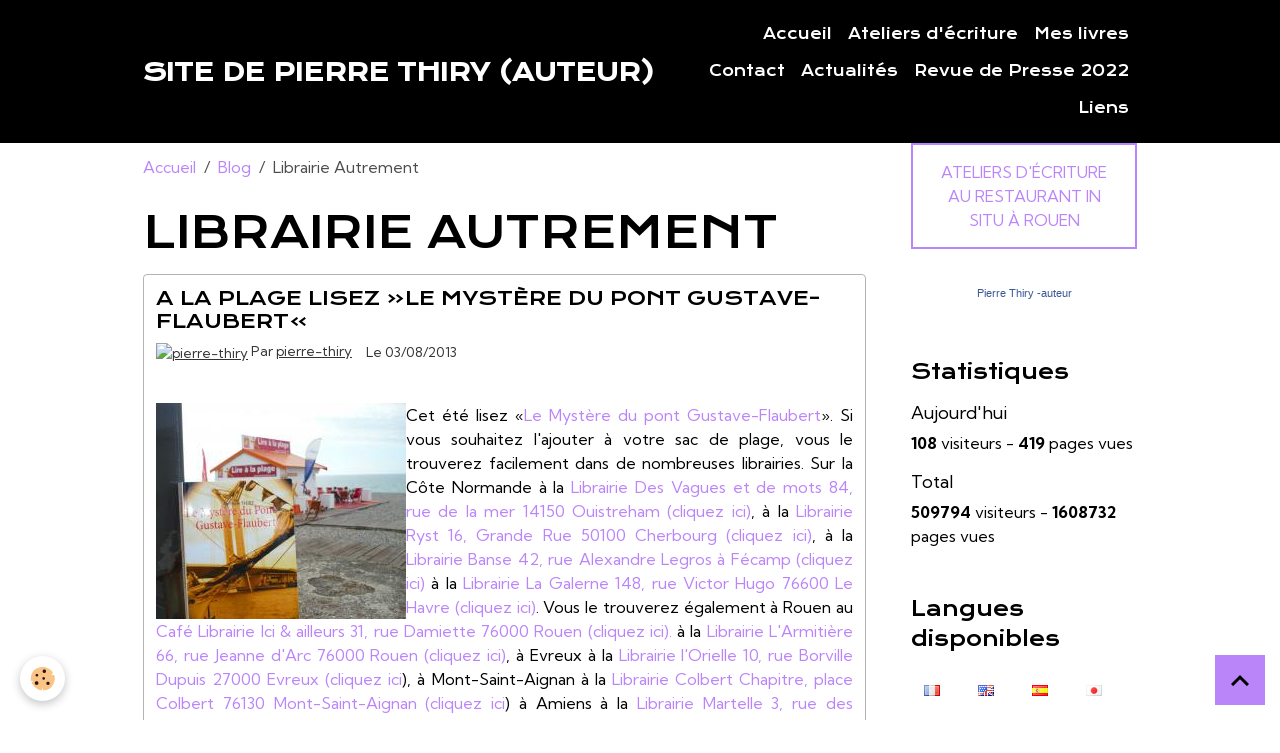

--- FILE ---
content_type: text/html; charset=UTF-8
request_url: https://www.pierre-thiry.fr/blog/do/tag/librairie-autrement/
body_size: 54422
content:

<!DOCTYPE html>
<html lang="fr">
    <head>
        <title>Librairie Autrement</title>
        <meta name="theme-color" content="rgb(0, 0, 0)">
        <meta name="msapplication-navbutton-color" content="rgb(0, 0, 0)">
        <!-- METATAGS -->
        <!-- rebirth / basic -->
<!--[if IE]>
<meta http-equiv="X-UA-Compatible" content="IE=edge">
<![endif]-->
<meta charset="utf-8">
<meta name="viewport" content="width=device-width, initial-scale=1, shrink-to-fit=no">
    <link rel="alternate" type="application/rss+xml" href="https://www.pierre-thiry.fr/blog/do/rss.xml" />
    <link rel="canonical" href="https://www.pierre-thiry.fr/blog/do/tag/librairie-autrement/">
<meta name="generator" content="e-monsite (e-monsite.com)">


<link href="https://fonts.googleapis.com/css?family=Krona%20One:300,400,700%7CKumbh%20Sans:300,400,700&amp;display=swap" rel="stylesheet">



<link href="//www.pierre-thiry.fr/themes/combined.css?v=6_1642769533_27" rel="stylesheet">


<link rel="preload" href="//www.pierre-thiry.fr/medias/static/themes/bootstrap_v4/js/jquery-3.6.3.min.js?v=26012023" as="script">
<script src="//www.pierre-thiry.fr/medias/static/themes/bootstrap_v4/js/jquery-3.6.3.min.js?v=26012023"></script>
<link rel="preload" href="//www.pierre-thiry.fr/medias/static/themes/bootstrap_v4/js/popper.min.js?v=31012023" as="script">
<script src="//www.pierre-thiry.fr/medias/static/themes/bootstrap_v4/js/popper.min.js?v=31012023"></script>
<link rel="preload" href="//www.pierre-thiry.fr/medias/static/themes/bootstrap_v4/js/bootstrap.min.js?v=31012023" as="script">
<script src="//www.pierre-thiry.fr/medias/static/themes/bootstrap_v4/js/bootstrap.min.js?v=31012023"></script>
<script src="//www.pierre-thiry.fr/themes/combined.js?v=6_1642769533_27&lang=fr"></script>
<script type="application/ld+json">
    {
        "@context" : "https://schema.org/",
        "@type" : "WebSite",
        "name" : "Site de Pierre Thiry (auteur)",
        "url" : "https://www.pierre-thiry.fr/"
    }
</script>




        <!-- //METATAGS -->
            <script src="//www.pierre-thiry.fr/medias/static/js/rgpd-cookies/jquery.rgpd-cookies.js?v=2087"></script>
    <script>
                                    $(document).ready(function() {
            $.RGPDCookies({
                theme: 'bootstrap_v4',
                site: 'www.pierre-thiry.fr',
                privacy_policy_link: '/about/privacypolicy/',
                cookies: [{"id":null,"favicon_url":"https:\/\/ssl.gstatic.com\/analytics\/20210414-01\/app\/static\/analytics_standard_icon.png","enabled":true,"model":"google_analytics","title":"Google Analytics","short_description":"Permet d'analyser les statistiques de consultation de notre site","long_description":"Indispensable pour piloter notre site internet, il permet de mesurer des indicateurs comme l\u2019affluence, les produits les plus consult\u00e9s, ou encore la r\u00e9partition g\u00e9ographique des visiteurs.","privacy_policy_url":"https:\/\/support.google.com\/analytics\/answer\/6004245?hl=fr","slug":"google-analytics"},{"id":null,"favicon_url":"","enabled":true,"model":"addthis","title":"AddThis","short_description":"Partage social","long_description":"Nous utilisons cet outil afin de vous proposer des liens de partage vers des plateformes tiers comme Twitter, Facebook, etc.","privacy_policy_url":"https:\/\/www.oracle.com\/legal\/privacy\/addthis-privacy-policy.html","slug":"addthis"}],
                modal_title: 'Gestion\u0020des\u0020cookies',
                modal_description: 'd\u00E9pose\u0020des\u0020cookies\u0020pour\u0020am\u00E9liorer\u0020votre\u0020exp\u00E9rience\u0020de\u0020navigation,\nmesurer\u0020l\u0027audience\u0020du\u0020site\u0020internet,\u0020afficher\u0020des\u0020publicit\u00E9s\u0020personnalis\u00E9es,\nr\u00E9aliser\u0020des\u0020campagnes\u0020cibl\u00E9es\u0020et\u0020personnaliser\u0020l\u0027interface\u0020du\u0020site.',
                privacy_policy_label: 'Consulter\u0020la\u0020politique\u0020de\u0020confidentialit\u00E9',
                check_all_label: 'Tout\u0020cocher',
                refuse_button: 'Refuser',
                settings_button: 'Param\u00E9trer',
                accept_button: 'Accepter',
                callback: function() {
                    // website google analytics case (with gtag), consent "on the fly"
                    if ('gtag' in window && typeof window.gtag === 'function') {
                        if (window.jsCookie.get('rgpd-cookie-google-analytics') === undefined
                            || window.jsCookie.get('rgpd-cookie-google-analytics') === '0') {
                            gtag('consent', 'update', {
                                'ad_storage': 'denied',
                                'analytics_storage': 'denied'
                            });
                        } else {
                            gtag('consent', 'update', {
                                'ad_storage': 'granted',
                                'analytics_storage': 'granted'
                            });
                        }
                    }
                }
            });
        });
    </script>
        <script async src="https://www.googletagmanager.com/gtag/js?id=G-4VN4372P6E"></script>
<script>
    window.dataLayer = window.dataLayer || [];
    function gtag(){dataLayer.push(arguments);}
    
    gtag('consent', 'default', {
        'ad_storage': 'denied',
        'analytics_storage': 'denied'
    });
    
    gtag('js', new Date());
    gtag('config', 'G-4VN4372P6E');
</script>

                                    </head>
    <body id="blog_do_tag_librairie-autrement" data-template="default">
        

                <!-- BRAND TOP -->
        
        <!-- NAVBAR -->
                                                                <nav class="navbar navbar-expand-lg " id="navbar" data-animation="sliding">
                        <div class="container">
                                                                    <a aria-label="brand" class="navbar-brand d-inline-flex align-items-center" href="https://www.pierre-thiry.fr/">
                                                                        <span class="brand-titles d-lg-flex flex-column align-items-start">
                            <span class="brand-title d-inline-block">Site de Pierre Thiry (auteur)</span>
                                                        <span class="brand-subtitle d-none">Présentation des livres écrits par Pierre Thiry et des ateliers d'écriture qu'il anime</span>
                                                    </span>
                                            </a>
                                                    <button id="buttonBurgerMenu" title="BurgerMenu" class="navbar-toggler collapsed" type="button" data-toggle="collapse" data-target="#menu">
                    <span></span>
                    <span></span>
                    <span></span>
                    <span></span>
                </button>
                <div class="collapse navbar-collapse flex-lg-grow-0 ml-lg-auto" id="menu">
                                                                                                                <ul class="navbar-nav navbar-menu nav-all nav-all-right">
                                                                                                                                                                                            <li class="nav-item" data-index="1">
                            <a class="nav-link" href="https://www.pierre-thiry.fr/pages/">
                                                                Accueil
                            </a>
                                                                                </li>
                                                                                                                                                                                            <li class="nav-item" data-index="2">
                            <a class="nav-link" href="http://charles-hockolmess.e-monsite.com/pages/ateliers-d-ecriture-animes-par-pierre-thiry-1.html" onclick="window.open(this.href);return false;">
                                                                Ateliers d'écriture
                            </a>
                                                                                </li>
                                                                                                                                                                                            <li class="nav-item" data-index="3">
                            <a class="nav-link" href="https://www.pierre-thiry.fr/pages/mes-livres.html" onclick="window.open(this.href);return false;">
                                                                Mes livres
                            </a>
                                                                                </li>
                                                                                                                                                                                            <li class="nav-item" data-index="4">
                            <a class="nav-link" href="https://pierrethiry.wordpress.com/contact/" onclick="window.open(this.href);return false;">
                                                                Contact
                            </a>
                                                                                </li>
                                                                                                                                                                                            <li class="nav-item" data-index="5">
                            <a class="nav-link" href="https://www.pierre-thiry.fr/blog/">
                                                                Actualités
                            </a>
                                                                                </li>
                                                                                                                                                                                            <li class="nav-item" data-index="6">
                            <a class="nav-link" href="https://www.pierre-thiry.fr/pages/revue-de-presse-2022.html">
                                                                Revue de Presse 2022
                            </a>
                                                                                </li>
                                                                                                                                                                                            <li class="nav-item" data-index="7">
                            <a class="nav-link" href="https://www.pierre-thiry.fr/liens/">
                                                                Liens
                            </a>
                                                                                </li>
                                    </ul>
            
                                    
                    
                                        
                    
                                    </div>
                        </div>
                    </nav>

        <!-- HEADER -->
                                                                            <header id="header" class="container">
                                </header>
                <!-- //HEADER -->

        <!-- WRAPPER -->
                                                            <div id="wrapper" class="container">

                        <div class="row align-items-lg-start">
                            <main id="main" class="col-lg-9">

                                                                            <ol class="breadcrumb">
                                    <li class="breadcrumb-item"><a href="https://www.pierre-thiry.fr/">Accueil</a></li>
                                                <li class="breadcrumb-item"><a href="https://www.pierre-thiry.fr/blog/">Blog</a></li>
                                                <li class="breadcrumb-item active">Librairie Autrement</li>
                        </ol>

    <script type="application/ld+json">
        {
            "@context": "https://schema.org",
            "@type": "BreadcrumbList",
            "itemListElement": [
                                {
                    "@type": "ListItem",
                    "position": 1,
                    "name": "Accueil",
                    "item": "https://www.pierre-thiry.fr/"
                  },                                {
                    "@type": "ListItem",
                    "position": 2,
                    "name": "Blog",
                    "item": "https://www.pierre-thiry.fr/blog/"
                  },                                {
                    "@type": "ListItem",
                    "position": 3,
                    "name": "Librairie Autrement",
                    "item": "https://www.pierre-thiry.fr//blog/do/tag/librairie-autrement"
                  }                          ]
        }
    </script>
                                            
                                        
                                        
                                                            <div class="view view-blog" id="view-tags">

        <div class="container">
        <div class="row">
            <div class="col">
                                <h1 class="view-title">Librairie Autrement</h1>
                    
                            </div>
        </div>
    </div>
                    
                        
<div id="rows-6050d2812960aed935c39bca" class="rows" data-total-pages="1" data-current-page="1">
                            
                        
                                                                                        
                                                                
                
                        
                
                
                                    
                
                                
        
                                    <div id="row-6050d2812960aed935c39bca-1" class="row-container pos-1 page_1 container">
                    <div class="row-content">
                                                                                <div class="row" data-role="line">
                                    
                                                                                
                                                                                                                                                                                                            
                                                                                                                                                                                                                                                    
                                                                                
                                                                                
                                                                                                                        
                                                                                
                                                                                                                                                                            
                                                                                        <div data-role="cell" data-size="lg" id="cell-6050d2812964c8df117aca56" class="col widget-tag-items">
                                               <div class="col-content">                                                            <!-- WIDGET :  -->


        <div class="card blog-item" data-date="08/03/2013" data-blog-id="51fcd42afa875c98a5c57209">
                                                                            <div class="card-body">
            <h2 class="media-heading">
                <a href="https://www.pierre-thiry.fr/blog/a-la-plage-lisez-le-mystere-du-pont-gustave-flaubert.html">A la plage lisez «Le Mystère du pont Gustave-Flaubert»</a>
                                            </h2>

            <p class="metas">
                                <span class="meta-author">
                                        <a href="https://www.pierre-thiry.fr//blog/do/author/4e81f148c5bc6fde4dbc82c5" rel="author" class="d-none d-sm-inline-block">
                        <img width="50" class="meta-avatar rounded" src="https://static.e-monsite.com/manager/im/avatar.png?fx=c_50_50" alt="pierre-thiry">
                    </a>
                                        <span>
                        Par
                        <a href="https://www.pierre-thiry.fr//blog/do/author/4e81f148c5bc6fde4dbc82c5" rel="author" class="meta-name">pierre-thiry</a>
                    </span>
                </span>
                                                    <span class="meta-date">Le 03/08/2013</span>
                            </p>
                                                <div class="description">
                        <p style="text-align: justify;"><br /><a href="http://charles-hockolmess.e-monsite.com/pages/le-mystere-du-pont-gustave-flaubert.html" title="lire-a-la-plage.jpg" target="_blank"><img width="250" height="216" src="http://charles-hockolmess.e-monsite.com/medias/images/lire-a-la-plage.jpg?fx=r_250_250" alt="lire-a-la-plage.jpg" style="float: left;" /></a>Cet &eacute;t&eacute; lisez &laquo;<a href="http://charles-hockolmess.e-monsite.com/pages/le-mystere-du-pont-gustave-flaubert.html" target="_blank">Le Myst&egrave;re du pont Gustave-Flaubert</a>&raquo;. Si vous souhaitez l'ajouter &agrave; votre sac de plage, vous le trouverez facilement dans de nombreuses librairies. Sur la C&ocirc;te Normande &agrave; la <a href="http://www.placedeslibraires.fr/dlivre.php?rid=4&amp;gencod=9782810623716&amp;cl=nom" target="_blank">Librairie Des Vagues et de mots 84, rue de la mer 14150 Ouistreham (cliquez ici)</a>, &agrave; la <a href="http://www.placedeslibraires.fr/dlivre.php?rid=4&amp;gencod=9782810623716&amp;cl=nom" title="La librairie Ryst (Cherbourg) vend Le Myst&egrave;re du pont Gustave-Flaubert" target="_blank">Librairie Ryst 16, Grande Rue 50100 Cherbourg (cliquez ici)</a>,&nbsp;&agrave; la <a href="http://www.librairiebanse.fr/livre/3628264-mystere-du-pont-gustave-flaubert-pierre-thiry-books-on-demand" title="La librairie Banse (F&eacute;camp) vend le Myst&egrave;re du pont Gustave-Flaubert" target="_blank">Librairie Banse 42, rue Alexandre Legros &agrave; F&eacute;camp (cliquez ici)</a>&nbsp;&agrave; la <a href="http://www.lagalerne.com/livre/3628264-mystere-du-pont-gustave-flaubert-pierre-thiry-books-on-demand" title="La librairie La Galerne au Havre vend Le Myst&egrave;re du pont Gustave-Flaubert" target="_blank">Librairie La Galerne 148, rue Victor Hugo 76600 Le Havre (cliquez ici)</a>. Vous le trouverez &eacute;galement &agrave; Rouen au <a href="http://shop-ici-ailleurs.com/product.php?id_product=869" title="Le Caf&eacute; Librairie Ici &amp; ailleurs (Rouen) vend Le Myst&egrave;re du pont Gustave-Flaubert" target="_blank">Caf&eacute; Librairie Ici &amp; ailleurs 31, rue Damiette 76000 Rouen (cliquez ici).</a> &agrave; la <a href="http://www.armitiere.com/livre/3628264-mystere-du-pont-gustave-flaubert-pierre-thiry-books-on-demand" title="la Librairie L'Armiti&egrave;re vend le Myst&egrave;re du pont Gustave-Flaubert" target="_blank">Librairie L'Armiti&egrave;re 66, rue Jeanne d'Arc 76000 Rouen (cliquez ici)</a>, &agrave; Evreux &agrave; la <a href="http://www.librairielorielle.fr/9782810623716-le-mystere-du-pont-gustave-flaubert-pierre-thiry/" title="la librairie l'Orielle (Evreux) vend le Myst&egrave;re du pont Gustave-Flaubert" target="_blank">Librairie l'Orielle 10, rue Borville Dupuis 27000 Evreux (cliquez ici</a>), &agrave; Mont-Saint-Aignan &agrave; la<a href="http://www.chapitre.com/CHAPITRE/fr/BOOK/thiry-pierre/le-mystere-du-pont-gustave-flaubert,52512437.aspx" target="_blank"> Librairie Colbert Chapitre, place Colbert 76130 Mont-Saint-Aignan (cliquez ici</a>) &agrave; Amiens &agrave; la <a href="http://www.librairiemartelle.com/9782810623716-le-mystere-du-pont-gustave-flaubert-pierre-thiry/" title="La librairie Martelle vend Le Myst&egrave;re du pont Gustave-Flaubert" target="_blank">Librairie Martelle 3, rue des Vergeaux 80000 Amiens (cliquez ici)</a>&nbsp;&agrave; Alen&ccedil;on &agrave; la <a href="http://www.librairielepassage.com/9782810623716-le-mystere-du-pont-gustave-flaubert-pierre-thiry/" title="La librairie Le Passage (Alen&ccedil;on) vend Le Myst&egrave;re du pont Gustave-Flaubert" target="_blank">Librairie Le Passage 8, rue du Bercail 61000 Alen&ccedil;on (cliquez ici)</a>, &agrave; P&eacute;rigueux &agrave; la <a href="http://www.librairiemarbot.com/detaillivre.php?gencod=9782810623716" title="La librairie Marbot vend Le Myst&egrave;re du pont Gustave-Flaubert" target="_blank">Librairie Marbot 17, cours Montaigne 24000 P&eacute;rigueux (cliquez ici)</a>, &agrave; B&eacute;ziers &agrave; la <a href="http://www.librairieclareton.com/livre/3628264-mystere-du-pont-gustave-flaubert-pierre-thiry-books-on-demand" title="La librairie Clareton (B&eacute;ziers) vend Le Myst&egrave;re de pont Gustave-Flaubert" target="_blank">Librairie Clareton 15, rue de la Coquille 34500 B&eacute;ziers (cliquez ici)</a>, &agrave; Saint-Denis de la R&eacute;union &agrave; la <a href="http://www.sa-autrement.com/9782810623716-le-mystere-du-pont-gustave-flaubert-pierre-thiry/" title="La librairie Autrement de Saint-Denis de La R&eacute;union vend Le Myst&egrave;re du pont Gustave-Flaubert" target="_blank">Librairie Autrement 82-86 rue Juliette Dodu 97400 Saint-Denis de La R&eacute;union (cliquez ici)</a>. Vous pouvez aussi le commander chez <a href="http://www.leslibraires.fr/offres/3628264" title="Leslibrairies.fr vend Le Myst&egrave;re du pont Gustave-Flaubert" target="_blank">38 librairies du r&eacute;seau leslibrairies.fr (cliquez ici</a>), sur le site <a href="http://www.placedeslibraires.fr/detaillivre.php?gencod=9782810623716" title="Place des libraires vend Le Myst&egrave;re du pont Gustave-Flaubert" target="_blank">Place des libraires (cliquez ici)</a>, sur le site<a href="http://www.priceminister.com/offer/buy/178647580/le-mystere-du-pont-gustave-flaubert-de-pierre-thiry.html" target="_blank"> Priceminister (cliquez ici</a>), sur<a href="http://www.amazon.fr/Le-myst&egrave;re-du-pont-Gustave-Flaubert/dp/2810623716" target="_blank" title="Le Myst&egrave;re du pont Gustave-Flaubert sur amazon.fr"> amazon.fr (cliquez ici).</a>&nbsp;Bonnes vacances et bonnes lectures!!!&nbsp;<a href="http://charles-hockolmess.e-monsite.com/pages/le-mystere-du-pont-gustave-flaubert.html" title="lire-a-la-plage.jpg" target="_blank"><br /></a></p>
                    </div>
                                    </div>
                                    <div class="card-footer">
                    
                    
                    
                                    </div>
                        </div>
    
                                                                                                    </div>
                                            </div>
                                                                                                                                                        </div>
                                            </div>
                                    </div>
                        </div>

                
    <script>
        emsChromeExtension.init('blogtag', '51fcfc34769e5c98a5c55b2a', 'e-monsite.com');
    </script>
</div>
                </main>

                                <aside id="sidebar" class="col-lg-3 sticky-top">
                    <div id="sidebar-inner">
                                                                                                                                                                                                                                    <div id="widget-1"
                                     class="widget"
                                     data-id="widget_page_item"
                                     data-widget-num="1">
                                                                                                                                                        <div class="widget-content">
                                            <p>
        <a href="https://www.pierre-thiry.fr/pages/ateliers-d-ecriture-au-restaurant-in-situ-a-rouen.html" class="btn btn-default">Ateliers d'écriture au Restaurant In Situ à Rouen</a>
    </p>

                                        </div>
                                                                                                            </div>
                                                                                                                                                                                                                                                                                                        <div id="widget-2"
                                     class="widget"
                                     data-id="widget_htmltext"
                                     data-widget-num="2">
                                                                                                                                                            <div class="widget-content">
                                                <center><!-- Facebook Badge START --><a href="https://www.facebook.com/PierreThiry.auteur" title="Pierre Thiry -auteur" style="font-family: &quot;lucida grande&quot;,tahoma,verdana,arial,sans-serif; font-size: 11px; font-variant: normal; font-style: normal; font-weight: normal; color: #3B5998; text-decoration: none;" target="_TOP">Pierre Thiry -auteur</a><br /><a href="https://www.facebook.com/PierreThiry.auteur" title="Pierre Thiry -auteur" target="_TOP"><img class="img" src="https://badge.facebook.com/badge/151072884982958.1780.832133751.png" style="border: 0px;" alt="" /></a><br /><!-- Facebook Badge END -->
                                            </div>
                                                                                                            </div>
                                                                                                                                                                                                                                                                                                                                <div id="widget-3"
                                     class="widget"
                                     data-id="widget_stats"
                                     data-widget-num="3">
                                            <div class="widget-title">
            <span>
                    Statistiques
                </span>
                </div>
                                                                                                                            <div class="widget-content">
                                                <div class="widget-website-stats">
      <p class="media-heading">Aujourd'hui</p>
   <p><strong>108</strong> visiteurs - <strong>419</strong> pages vues</p>
   
      <p class="media-heading">Total</p>
   <p><strong>509794</strong> visiteurs - <strong>1608732</strong> pages vues</p>
   
   </div>
                                            </div>
                                                                                                            </div>
                                                                                                                                                                                                                                                                                                                                <div id="widget-4"
                                     class="widget"
                                     data-id="widget_googletraduction"
                                     data-widget-num="4">
                                            <div class="widget-title">
            <span>
                    Langues disponibles
                </span>
                </div>
                                                                                                                            <div class="widget-content">
                                                        <ul class="list-inline">
                <li class="list-inline-item">
            <a href="https://www.pierre-thiry.fr" title="Français" class="btn btn-link">
                <img src="https://www.pierre-thiry.fr/medias/static/im/flags/fr.png" alt="Français">
            </a>
        </li>
                <li class="list-inline-item">
            <a href="http://translate.google.com/translate?u=www.pierre-thiry.fr&sl=fr&tl=en&ie=UTF-8" title="English" class="btn btn-link">
                <img src="https://www.pierre-thiry.fr/medias/static/im/flags/en.png" alt="English">
            </a>
        </li>
                <li class="list-inline-item">
            <a href="http://translate.google.com/translate?u=www.pierre-thiry.fr&sl=fr&tl=es&ie=UTF-8" title="Español" class="btn btn-link">
                <img src="https://www.pierre-thiry.fr/medias/static/im/flags/es.png" alt="Español">
            </a>
        </li>
                <li class="list-inline-item">
            <a href="http://translate.google.com/translate?u=www.pierre-thiry.fr&sl=fr&tl=ja&ie=UTF-8" title="Japanese" class="btn btn-link">
                <img src="https://www.pierre-thiry.fr/medias/static/im/flags/ja.png" alt="Japanese">
            </a>
        </li>
                <li class="list-inline-item">
            <a href="http://translate.google.com/translate?u=www.pierre-thiry.fr&sl=fr&tl=ar&ie=UTF-8" title="Arabic" class="btn btn-link">
                <img src="https://www.pierre-thiry.fr/medias/static/im/flags/ar.png" alt="Arabic">
            </a>
        </li>
                <li class="list-inline-item">
            <a href="http://translate.google.com/translate?u=www.pierre-thiry.fr&sl=fr&tl=it&ie=UTF-8" title="Italiano" class="btn btn-link">
                <img src="https://www.pierre-thiry.fr/medias/static/im/flags/it.png" alt="Italiano">
            </a>
        </li>
                <li class="list-inline-item">
            <a href="http://translate.google.com/translate?u=www.pierre-thiry.fr&sl=fr&tl=de&ie=UTF-8" title="Deutsch" class="btn btn-link">
                <img src="https://www.pierre-thiry.fr/medias/static/im/flags/de.png" alt="Deutsch">
            </a>
        </li>
                <li class="list-inline-item">
            <a href="http://translate.google.com/translate?u=www.pierre-thiry.fr&sl=fr&tl=nl&ie=UTF-8" title="Nederlands" class="btn btn-link">
                <img src="https://www.pierre-thiry.fr/medias/static/im/flags/nl.png" alt="Nederlands">
            </a>
        </li>
                <li class="list-inline-item">
            <a href="http://translate.google.com/translate?u=www.pierre-thiry.fr&sl=fr&tl=pt&ie=UTF-8" title="Portuguesa" class="btn btn-link">
                <img src="https://www.pierre-thiry.fr/medias/static/im/flags/pt.png" alt="Portuguesa">
            </a>
        </li>
                <li class="list-inline-item">
            <a href="http://translate.google.com/translate?u=www.pierre-thiry.fr&sl=fr&tl=ru&ie=UTF-8" title="Russian" class="btn btn-link">
                <img src="https://www.pierre-thiry.fr/medias/static/im/flags/ru.png" alt="Russian">
            </a>
        </li>
                <li class="list-inline-item">
            <a href="http://translate.google.com/translate?u=www.pierre-thiry.fr&sl=fr&tl=sv&ie=UTF-8" title="Swedish" class="btn btn-link">
                <img src="https://www.pierre-thiry.fr/medias/static/im/flags/sv.png" alt="Swedish">
            </a>
        </li>
                <li class="list-inline-item">
            <a href="http://translate.google.com/translate?u=www.pierre-thiry.fr&sl=fr&tl=ro&ie=UTF-8" title="Romanian" class="btn btn-link">
                <img src="https://www.pierre-thiry.fr/medias/static/im/flags/ro.png" alt="Romanian">
            </a>
        </li>
                <li class="list-inline-item">
            <a href="http://translate.google.com/translate?u=www.pierre-thiry.fr&sl=fr&tl=pl&ie=UTF-8" title="Polish" class="btn btn-link">
                <img src="https://www.pierre-thiry.fr/medias/static/im/flags/pl.png" alt="Polish">
            </a>
        </li>
                <li class="list-inline-item">
            <a href="http://translate.google.com/translate?u=www.pierre-thiry.fr&sl=fr&tl=no&ie=UTF-8" title="Norwegian" class="btn btn-link">
                <img src="https://www.pierre-thiry.fr/medias/static/im/flags/no.png" alt="Norwegian">
            </a>
        </li>
                <li class="list-inline-item">
            <a href="http://translate.google.com/translate?u=www.pierre-thiry.fr&sl=fr&tl=hi&ie=UTF-8" title="Hindi" class="btn btn-link">
                <img src="https://www.pierre-thiry.fr/medias/static/im/flags/hi.png" alt="Hindi">
            </a>
        </li>
                <li class="list-inline-item">
            <a href="http://translate.google.com/translate?u=www.pierre-thiry.fr&sl=fr&tl=fi&ie=UTF-8" title="Finnish" class="btn btn-link">
                <img src="https://www.pierre-thiry.fr/medias/static/im/flags/fi.png" alt="Finnish">
            </a>
        </li>
                <li class="list-inline-item">
            <a href="http://translate.google.com/translate?u=www.pierre-thiry.fr&sl=fr&tl=bg&ie=UTF-8" title="Bulgarian" class="btn btn-link">
                <img src="https://www.pierre-thiry.fr/medias/static/im/flags/bg.png" alt="Bulgarian">
            </a>
        </li>
                <li class="list-inline-item">
            <a href="http://translate.google.com/translate?u=www.pierre-thiry.fr&sl=fr&tl=da&ie=UTF-8" title="Danish" class="btn btn-link">
                <img src="https://www.pierre-thiry.fr/medias/static/im/flags/da.png" alt="Danish">
            </a>
        </li>
                <li class="list-inline-item">
            <a href="http://translate.google.com/translate?u=www.pierre-thiry.fr&sl=fr&tl=cs&ie=UTF-8" title="Czech" class="btn btn-link">
                <img src="https://www.pierre-thiry.fr/medias/static/im/flags/cs.png" alt="Czech">
            </a>
        </li>
                <li class="list-inline-item">
            <a href="http://translate.google.com/translate?u=www.pierre-thiry.fr&sl=fr&tl=hr&ie=UTF-8" title="Croatian" class="btn btn-link">
                <img src="https://www.pierre-thiry.fr/medias/static/im/flags/hr.png" alt="Croatian">
            </a>
        </li>
                <li class="list-inline-item">
            <a href="http://translate.google.com/translate?u=www.pierre-thiry.fr&sl=fr&tl=zh&ie=UTF-8" title="Chinese (Simplified)" class="btn btn-link">
                <img src="https://www.pierre-thiry.fr/medias/static/im/flags/zh.png" alt="Chinese (Simplified)">
            </a>
        </li>
                <li class="list-inline-item">
            <a href="http://translate.google.com/translate?u=www.pierre-thiry.fr&sl=fr&tl=sq&ie=UTF-8" title="Albanian" class="btn btn-link">
                <img src="https://www.pierre-thiry.fr/medias/static/im/flags/sq.png" alt="Albanian">
            </a>
        </li>
            </ul>
    
                                            </div>
                                                                                                            </div>
                                                                                                                                                                                                                                                                                                                                <div id="widget-5"
                                     class="widget"
                                     data-id="widget_blogpost_last"
                                     data-widget-num="5">
                                            <div class="widget-title">
            <span>
                    Blog
                </span>
                </div>
                                                                                                                            <div class="widget-content">
                                                <!-- WIDGET : 1 -->

<div class="media-list blog-items" data-addon="blog">

        <div class="media blog-item" data-date="10/30/2025" data-blog-id="6903ed9cdbad000000026e05">
                                                        <div class="media-body">
            <p class="media-heading">
                <a href="https://www.pierre-thiry.fr/blog/houle-a-piano-octobre-2025-poesie-parution.html">[Communiqué de Presse] Houle à piano (octobre 2025)</a>
                                            </p>

            <p class="metas">
                                <span class="meta-author">
                                        <span>
                        Par
                        <a href="/blog/do/author/4e81f148c5bc6fde4dbc82c5" rel="author" class="meta-name">pierre-thiry</a>
                    </span>
                </span>
                                                    <span class="meta-date">Le 30/10/2025</span>
                            </p>
                    </div>
            </div>
        <div class="media blog-item" data-date="08/25/2023" data-blog-id="64e909eec6c55c955b98e3c3">
                                                        <div class="media-body">
            <p class="media-heading">
                <a href="https://www.pierre-thiry.fr/blog/ateliers-d-ecriture-a-rouen-animes-par-pierre-thiry-rouen-2025.html">Ateliers d'écriture à Rouen animés par Pierre Thiry (Rouen) 2026</a>
                                            </p>

            <p class="metas">
                                <span class="meta-author">
                                        <span>
                        Par
                        <a href="/blog/do/author/4e81f148c5bc6fde4dbc82c5" rel="author" class="meta-name">pierre-thiry</a>
                    </span>
                </span>
                                                    <span class="meta-date">Le 25/08/2023</span>
                            </p>
                    </div>
            </div>
        <div class="media blog-item" data-date="12/23/2025" data-blog-id="694af723cb030000000207b7">
                                                        <div class="media-body">
            <p class="media-heading">
                <a href="https://www.pierre-thiry.fr/blog/10-critiques-babelio-houle-a-piano-poesie.html">[10 critiques Babelio] «Houle à piano» (poésie)</a>
                                            </p>

            <p class="metas">
                                <span class="meta-author">
                                        <span>
                        Par
                        <a href="/blog/do/author/4e81f148c5bc6fde4dbc82c5" rel="author" class="meta-name">pierre-thiry</a>
                    </span>
                </span>
                                                    <span class="meta-date">Le 23/12/2025</span>
                            </p>
                    </div>
            </div>
        <div class="media blog-item" data-date="08/18/2025" data-blog-id="68a3003ab98d000000021761">
                                                        <div class="media-body">
            <p class="media-heading">
                <a href="https://www.pierre-thiry.fr/blog/168-critiques-babelio-le-polycarpe-arpenteur.html">[170 critiques Babelio] Le Polycarpe arpenteur</a>
                                            </p>

            <p class="metas">
                                <span class="meta-author">
                                        <span>
                        Par
                        <a href="/blog/do/author/4e81f148c5bc6fde4dbc82c5" rel="author" class="meta-name">pierre-thiry</a>
                    </span>
                </span>
                                                    <span class="meta-date">Le 18/08/2025</span>
                            </p>
                    </div>
            </div>
        <div class="media blog-item" data-date="02/15/2025" data-blog-id="67b0addd2ae1000000021c74">
                                                        <div class="media-body">
            <p class="media-heading">
                <a href="https://www.pierre-thiry.fr/blog/150-critiques-babelio-le-polycarpe-arpenteur.html">[150 critiques Babelio] Le Polycarpe arpenteur</a>
                                            </p>

            <p class="metas">
                                <span class="meta-author">
                                        <span>
                        Par
                        <a href="/blog/do/author/4e81f148c5bc6fde4dbc82c5" rel="author" class="meta-name">pierre-thiry</a>
                    </span>
                </span>
                                                    <span class="meta-date">Le 15/02/2025</span>
                            </p>
                    </div>
            </div>
        <div class="media blog-item" data-date="01/04/2025" data-blog-id="67796547e7ea000000029a83">
                                                        <div class="media-body">
            <p class="media-heading">
                <a href="https://www.pierre-thiry.fr/blog/147-critiques-babelio-le-polycarpe-arpenteur.html">[147 critiques Babelio] Le Polycarpe arpenteur</a>
                                            </p>

            <p class="metas">
                                <span class="meta-author">
                                        <span>
                        Par
                        <a href="/blog/do/author/4e81f148c5bc6fde4dbc82c5" rel="author" class="meta-name">pierre-thiry</a>
                    </span>
                </span>
                                                    <span class="meta-date">Le 04/01/2025</span>
                            </p>
                    </div>
            </div>
        <div class="media blog-item" data-date="10/09/2024" data-blog-id="67065fe98157000000029cbb">
                                                        <div class="media-body">
            <p class="media-heading">
                <a href="https://www.pierre-thiry.fr/blog/132-critiques-babelio-le-polycarpe-arpenteur.html">[132 critiques Babelio] Le Polycarpe arpenteur</a>
                                            </p>

            <p class="metas">
                                <span class="meta-author">
                                        <span>
                        Par
                        <a href="/blog/do/author/4e81f148c5bc6fde4dbc82c5" rel="author" class="meta-name">pierre-thiry</a>
                    </span>
                </span>
                                                    <span class="meta-date">Le 09/10/2024</span>
                            </p>
                    </div>
            </div>
        <div class="media blog-item" data-date="08/17/2024" data-blog-id="66c0d55f1c4f0000000246b7">
                                                        <div class="media-body">
            <p class="media-heading">
                <a href="https://www.pierre-thiry.fr/blog/beaute-qui-passe-7-avis-lecture-sur-babelio.html">Beauté qui passe [7 avis lecture sur Babelio]</a>
                                            </p>

            <p class="metas">
                                <span class="meta-author">
                                        <span>
                        Par
                        <a href="/blog/do/author/4e81f148c5bc6fde4dbc82c5" rel="author" class="meta-name">pierre-thiry</a>
                    </span>
                </span>
                                                    <span class="meta-date">Le 17/08/2024</span>
                            </p>
                    </div>
            </div>
        <div class="media blog-item" data-date="07/20/2024" data-blog-id="669bd6b6169800000002c6d8">
                                                        <div class="media-body">
            <p class="media-heading">
                <a href="https://www.pierre-thiry.fr/blog/appel-a-chroniques-beaute-qui-passe.html">[Appel à chroniques] Beauté qui passe</a>
                                            </p>

            <p class="metas">
                                <span class="meta-author">
                                        <span>
                        Par
                        <a href="/blog/do/author/4e81f148c5bc6fde4dbc82c5" rel="author" class="meta-name">pierre-thiry</a>
                    </span>
                </span>
                                                    <span class="meta-date">Le 20/07/2024</span>
                            </p>
                    </div>
            </div>
        <div class="media blog-item" data-date="07/10/2024" data-blog-id="668ec6918932000000027232">
                                                        <div class="media-body">
            <p class="media-heading">
                <a href="https://www.pierre-thiry.fr/blog/102-critiques-babelio-le-polycarpe-arpenteur.html">[102 critiques Babelio] Le Polycarpe arpenteur</a>
                                            </p>

            <p class="metas">
                                <span class="meta-author">
                                        <span>
                        Par
                        <a href="/blog/do/author/4e81f148c5bc6fde4dbc82c5" rel="author" class="meta-name">pierre-thiry</a>
                    </span>
                </span>
                                                    <span class="meta-date">Le 10/07/2024</span>
                            </p>
                    </div>
            </div>
    </div>
 
                                            </div>
                                                                                                            </div>
                                                                                                                                                                                                                                                                                                                                <div id="widget-6"
                                     class="widget"
                                     data-id="widget_link_all"
                                     data-widget-num="6">
                                            <div class="widget-title">
            <span>
                    Partenaires
                </span>
                </div>
                                                                                                                            <div class="widget-content">
                                                <ul class="menu">
         <li class="odd_item"><a href="https://www.pierre-thiry.fr/liens/do/redirect/?url=https%3A%2F%2Fwww.librairiecolbert.com%2Flivre%2F9782322377060-le-mystere-du-pont-gustave-flaubert-edition-du-bicentenaire-1821-2021-pierre-thiry%2F" title="Librairie Colbert" class="menu_item" onclick="window.open(this.href);return false;">Librairie Colbert</a></li>
         <li class="even_item"><a href="https://www.pierre-thiry.fr/liens/do/redirect/?url=https%3A%2F%2Flalibrairieautresrivages.com%2Fproduct%2Fshow%2Fce-voyage-sera-t-il-melodieux----cent-sept-rondeaux-et-vingt-haikus%2F918589" title="Librairie Autres Rivages (Buchy)" class="menu_item" onclick="window.open(this.href);return false;">Librairie Autres Rivages (Buchy)</a></li>
         <li class="odd_item"><a href="https://www.pierre-thiry.fr/liens/do/redirect/?url=https%3A%2F%2Fwww.leslibraires.fr%2Fpersonne%2Fpersonne%2Fpierre-thiry%2F1487337%2F" title="Leslibrairies.fr" class="menu_item" onclick="window.open(this.href);return false;">Leslibrairies.fr</a></li>
         <li class="even_item"><a href="https://www.pierre-thiry.fr/liens/do/redirect/?url=http%3A%2F%2Fwww.placedeslibraires.fr%2Fdetaillivre.php%3Fgencod%3D9782322014934" title="Place des Librairies" class="menu_item" onclick="window.open(this.href);return false;">Place des Librairies</a></li>
         <li class="odd_item"><a href="https://www.pierre-thiry.fr/liens/do/redirect/?url=http%3A%2F%2Fwww.babelio.com%2Fauteur%2FPierre-Thiry%2F117834" title="Babelio connectons nos bibliothèques" class="menu_item" onclick="window.open(this.href);return false;">Babelio connectons nos bibliothèques</a></li>
   </ul>

                                            </div>
                                                                                                            </div>
                                                                                                                                                                                                                                                                                                                                <div id="widget-7"
                                     class="widget"
                                     data-id="widget_htmltext"
                                     data-widget-num="7">
                                                                                                                                                            <div class="widget-content">
                                                <a href="https://simplement.pro/u/pierrethiry" target="_blank" title="Mon Service de Presse sur SimPlement.pro"><img src="https://simplement.pro/assets/u/pierrethiry.svg" alt="SimPlement.pro" /></a>
                                            </div>
                                                                                                            </div>
                                                                                                                                                                                    </div>
                </aside>
            </div>
                    </div>
        <!-- //WRAPPER -->

                <footer id="footer">
                            
<div id="rows-6023ba359ec4a856ffaa606f" class="rows" data-total-pages="1" data-current-page="1">
                            
                        
                                                                                        
                                                                
                
                        
                
                
                                    
                
                                
        
                                    <div id="row-6023ba359ec4a856ffaa606f-1" class="row-container pos-1 page_1 container">
                    <div class="row-content">
                                                                                <div class="row" data-role="line">
                                    
                                                                                
                                                                                                                                                                                                            
                                                                                                                                                                
                                                                                
                                                                                
                                                                                                                        
                                                                                
                                                                                                                                                                                                                                                                        
                                                                                        <div data-role="cell" data-size="lg" id="cell-5e85fbce82f2aa86048c2272" class="col empty-column">
                                               <div class="col-content col-no-widget">                                                        &nbsp;
                                                                                                    </div>
                                            </div>
                                                                                                                                                        </div>
                                            </div>
                                    </div>
                        </div>

                        <div class="container">
                
                
                            </div>

                            <ul id="legal-mentions" class="footer-mentions">
            <li><a href="https://www.pierre-thiry.fr/about/legal/">Mentions légales</a></li>
    
    
    
    
    
            <li><button id="cookies" type="button" aria-label="Gestion des cookies">Gestion des cookies</button></li>
    </ul>
                    </footer>
        
        
        
            

 
    
						 	 





                <button id="scroll-to-top" class="d-none d-sm-inline-block" type="button" aria-label="Scroll top" onclick="$('html, body').animate({ scrollTop:0}, 600);">
            <i class="material-icons md-lg md-expand_less"></i>
        </button>
        
            </body>
</html>
